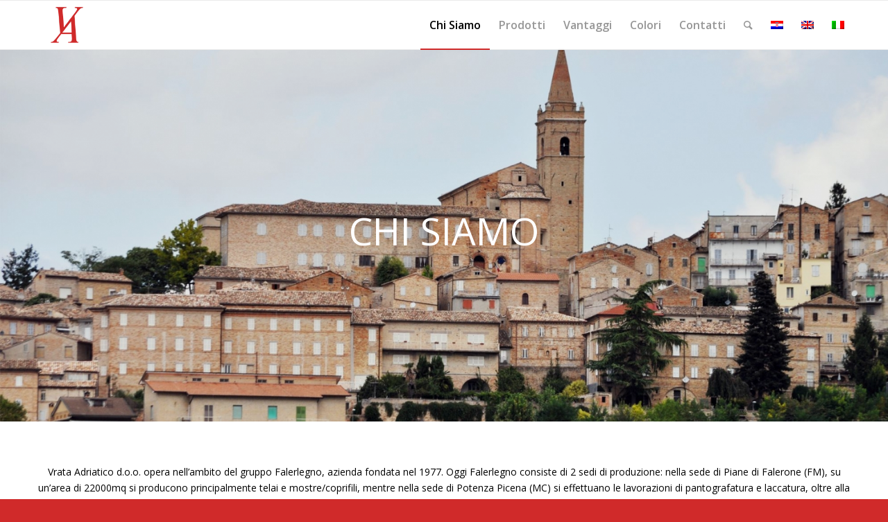

--- FILE ---
content_type: text/html; charset=UTF-8
request_url: https://www.vrata-adriatico.hr/it/chi-siamo/
body_size: 12252
content:
<!DOCTYPE html>
<html lang="it-IT" class="html_stretched responsive av-preloader-disabled av-default-lightbox  html_header_top html_logo_left html_main_nav_header html_menu_right html_custom html_header_sticky html_header_shrinking_disabled html_mobile_menu_phone html_header_searchicon html_content_align_center html_header_unstick_top_disabled html_header_stretch_disabled html_av-overlay-side html_av-overlay-side-classic html_av-submenu-noclone html_entry_id_864 av-cookies-no-cookie-consent av-no-preview html_text_menu_active ">
<head>
<meta charset="UTF-8" />


<!-- mobile setting -->
<meta name="viewport" content="width=device-width, initial-scale=1">

<!-- Scripts/CSS and wp_head hook -->
<meta name='robots' content='index, follow, max-image-preview:large, max-snippet:-1, max-video-preview:-1' />
	<style>img:is([sizes="auto" i], [sizes^="auto," i]) { contain-intrinsic-size: 3000px 1500px }</style>
	<link rel="alternate" hreflang="hr" href="https://www.vrata-adriatico.hr/o-nama/" />
<link rel="alternate" hreflang="en" href="https://www.vrata-adriatico.hr/en/about-us/" />
<link rel="alternate" hreflang="it" href="https://www.vrata-adriatico.hr/it/chi-siamo/" />
<link rel="alternate" hreflang="x-default" href="https://www.vrata-adriatico.hr/o-nama/" />

	<!-- This site is optimized with the Yoast SEO plugin v24.5 - https://yoast.com/wordpress/plugins/seo/ -->
	<title>Chi Siamo - Vrata Adriatico</title>
	<link rel="canonical" href="https://www.vrata-adriatico.hr/it/chi-siamo/" />
	<meta property="og:locale" content="it_IT" />
	<meta property="og:type" content="article" />
	<meta property="og:title" content="Chi Siamo - Vrata Adriatico" />
	<meta property="og:url" content="https://www.vrata-adriatico.hr/it/chi-siamo/" />
	<meta property="og:site_name" content="Vrata Adriatico" />
	<meta property="article:publisher" content="https://www.facebook.com/vrataAdriatico/" />
	<meta property="article:modified_time" content="2021-07-28T14:29:07+00:00" />
	<meta name="twitter:card" content="summary_large_image" />
	<meta name="twitter:label1" content="Tempo di lettura stimato" />
	<meta name="twitter:data1" content="14 minuti" />
	<script type="application/ld+json" class="yoast-schema-graph">{"@context":"https://schema.org","@graph":[{"@type":"WebPage","@id":"https://www.vrata-adriatico.hr/it/chi-siamo/","url":"https://www.vrata-adriatico.hr/it/chi-siamo/","name":"Chi Siamo - Vrata Adriatico","isPartOf":{"@id":"https://www.vrata-adriatico.hr/#website"},"datePublished":"2019-10-17T10:15:58+00:00","dateModified":"2021-07-28T14:29:07+00:00","breadcrumb":{"@id":"https://www.vrata-adriatico.hr/it/chi-siamo/#breadcrumb"},"inLanguage":"it-IT","potentialAction":[{"@type":"ReadAction","target":["https://www.vrata-adriatico.hr/it/chi-siamo/"]}]},{"@type":"BreadcrumbList","@id":"https://www.vrata-adriatico.hr/it/chi-siamo/#breadcrumb","itemListElement":[{"@type":"ListItem","position":1,"name":"Home","item":"https://www.vrata-adriatico.hr/it/"},{"@type":"ListItem","position":2,"name":"Chi Siamo"}]},{"@type":"WebSite","@id":"https://www.vrata-adriatico.hr/#website","url":"https://www.vrata-adriatico.hr/","name":"Vrata Adriatico","description":"Unutarnja Sobna Vrata","publisher":{"@id":"https://www.vrata-adriatico.hr/#organization"},"potentialAction":[{"@type":"SearchAction","target":{"@type":"EntryPoint","urlTemplate":"https://www.vrata-adriatico.hr/?s={search_term_string}"},"query-input":{"@type":"PropertyValueSpecification","valueRequired":true,"valueName":"search_term_string"}}],"inLanguage":"it-IT"},{"@type":"Organization","@id":"https://www.vrata-adriatico.hr/#organization","name":"Vrata Adriatico","url":"https://www.vrata-adriatico.hr/","logo":{"@type":"ImageObject","inLanguage":"it-IT","@id":"https://www.vrata-adriatico.hr/#/schema/logo/image/","url":"https://www.vrata-adriatico.hr/wp-content/uploads/2019/10/favicon.png","contentUrl":"https://www.vrata-adriatico.hr/wp-content/uploads/2019/10/favicon.png","width":376,"height":376,"caption":"Vrata Adriatico"},"image":{"@id":"https://www.vrata-adriatico.hr/#/schema/logo/image/"},"sameAs":["https://www.facebook.com/vrataAdriatico/"]}]}</script>
	<!-- / Yoast SEO plugin. -->


<link rel="alternate" type="application/rss+xml" title="Vrata Adriatico &raquo; Feed" href="https://www.vrata-adriatico.hr/it/feed/" />
<link rel="alternate" type="application/rss+xml" title="Vrata Adriatico &raquo; Feed dei commenti" href="https://www.vrata-adriatico.hr/it/comments/feed/" />

<!-- google webfont font replacement -->

			<script type='text/javascript'>

				(function() {
					
					/*	check if webfonts are disabled by user setting via cookie - or user must opt in.	*/
					var html = document.getElementsByTagName('html')[0];
					var cookie_check = html.className.indexOf('av-cookies-needs-opt-in') >= 0 || html.className.indexOf('av-cookies-can-opt-out') >= 0;
					var allow_continue = true;
					var silent_accept_cookie = document.cookie.match(/aviaCookieSilentConsent/);

					if( cookie_check && ! silent_accept_cookie )
					{
						if( ! document.cookie.match(/aviaCookieConsent/) || sessionStorage.getItem( 'aviaCookieRefused' ) )
						{
							allow_continue = false;
						}
						else
						{
							if( ! document.cookie.match(/aviaPrivacyRefuseCookiesHideBar/) )
							{
								allow_continue = false;
							}
							else if( ! document.cookie.match(/aviaPrivacyEssentialCookiesEnabled/) )
							{
								allow_continue = false;
							}
							else if( document.cookie.match(/aviaPrivacyGoogleWebfontsDisabled/) )
							{
								allow_continue = false;
							}
						}
					}
					
					if( allow_continue )
					{
						var f = document.createElement('link');
					
						f.type 	= 'text/css';
						f.rel 	= 'stylesheet';
						f.href 	= '//fonts.googleapis.com/css?family=Open+Sans:400,600';
						f.id 	= 'avia-google-webfont';

						document.getElementsByTagName('head')[0].appendChild(f);
					}
				})();
			
			</script>
			<script type="text/javascript">
/* <![CDATA[ */
window._wpemojiSettings = {"baseUrl":"https:\/\/s.w.org\/images\/core\/emoji\/15.0.3\/72x72\/","ext":".png","svgUrl":"https:\/\/s.w.org\/images\/core\/emoji\/15.0.3\/svg\/","svgExt":".svg","source":{"concatemoji":"https:\/\/www.vrata-adriatico.hr\/wp-includes\/js\/wp-emoji-release.min.js?ver=6.7.4"}};
/*! This file is auto-generated */
!function(i,n){var o,s,e;function c(e){try{var t={supportTests:e,timestamp:(new Date).valueOf()};sessionStorage.setItem(o,JSON.stringify(t))}catch(e){}}function p(e,t,n){e.clearRect(0,0,e.canvas.width,e.canvas.height),e.fillText(t,0,0);var t=new Uint32Array(e.getImageData(0,0,e.canvas.width,e.canvas.height).data),r=(e.clearRect(0,0,e.canvas.width,e.canvas.height),e.fillText(n,0,0),new Uint32Array(e.getImageData(0,0,e.canvas.width,e.canvas.height).data));return t.every(function(e,t){return e===r[t]})}function u(e,t,n){switch(t){case"flag":return n(e,"\ud83c\udff3\ufe0f\u200d\u26a7\ufe0f","\ud83c\udff3\ufe0f\u200b\u26a7\ufe0f")?!1:!n(e,"\ud83c\uddfa\ud83c\uddf3","\ud83c\uddfa\u200b\ud83c\uddf3")&&!n(e,"\ud83c\udff4\udb40\udc67\udb40\udc62\udb40\udc65\udb40\udc6e\udb40\udc67\udb40\udc7f","\ud83c\udff4\u200b\udb40\udc67\u200b\udb40\udc62\u200b\udb40\udc65\u200b\udb40\udc6e\u200b\udb40\udc67\u200b\udb40\udc7f");case"emoji":return!n(e,"\ud83d\udc26\u200d\u2b1b","\ud83d\udc26\u200b\u2b1b")}return!1}function f(e,t,n){var r="undefined"!=typeof WorkerGlobalScope&&self instanceof WorkerGlobalScope?new OffscreenCanvas(300,150):i.createElement("canvas"),a=r.getContext("2d",{willReadFrequently:!0}),o=(a.textBaseline="top",a.font="600 32px Arial",{});return e.forEach(function(e){o[e]=t(a,e,n)}),o}function t(e){var t=i.createElement("script");t.src=e,t.defer=!0,i.head.appendChild(t)}"undefined"!=typeof Promise&&(o="wpEmojiSettingsSupports",s=["flag","emoji"],n.supports={everything:!0,everythingExceptFlag:!0},e=new Promise(function(e){i.addEventListener("DOMContentLoaded",e,{once:!0})}),new Promise(function(t){var n=function(){try{var e=JSON.parse(sessionStorage.getItem(o));if("object"==typeof e&&"number"==typeof e.timestamp&&(new Date).valueOf()<e.timestamp+604800&&"object"==typeof e.supportTests)return e.supportTests}catch(e){}return null}();if(!n){if("undefined"!=typeof Worker&&"undefined"!=typeof OffscreenCanvas&&"undefined"!=typeof URL&&URL.createObjectURL&&"undefined"!=typeof Blob)try{var e="postMessage("+f.toString()+"("+[JSON.stringify(s),u.toString(),p.toString()].join(",")+"));",r=new Blob([e],{type:"text/javascript"}),a=new Worker(URL.createObjectURL(r),{name:"wpTestEmojiSupports"});return void(a.onmessage=function(e){c(n=e.data),a.terminate(),t(n)})}catch(e){}c(n=f(s,u,p))}t(n)}).then(function(e){for(var t in e)n.supports[t]=e[t],n.supports.everything=n.supports.everything&&n.supports[t],"flag"!==t&&(n.supports.everythingExceptFlag=n.supports.everythingExceptFlag&&n.supports[t]);n.supports.everythingExceptFlag=n.supports.everythingExceptFlag&&!n.supports.flag,n.DOMReady=!1,n.readyCallback=function(){n.DOMReady=!0}}).then(function(){return e}).then(function(){var e;n.supports.everything||(n.readyCallback(),(e=n.source||{}).concatemoji?t(e.concatemoji):e.wpemoji&&e.twemoji&&(t(e.twemoji),t(e.wpemoji)))}))}((window,document),window._wpemojiSettings);
/* ]]> */
</script>
<style id='wp-emoji-styles-inline-css' type='text/css'>

	img.wp-smiley, img.emoji {
		display: inline !important;
		border: none !important;
		box-shadow: none !important;
		height: 1em !important;
		width: 1em !important;
		margin: 0 0.07em !important;
		vertical-align: -0.1em !important;
		background: none !important;
		padding: 0 !important;
	}
</style>
<link rel='stylesheet' id='wpml-legacy-dropdown-0-css' href='https://www.vrata-adriatico.hr/wp-content/plugins/sitepress-multilingual-cms/templates/language-switchers/legacy-dropdown/style.min.css?ver=1' type='text/css' media='all' />
<style id='wpml-legacy-dropdown-0-inline-css' type='text/css'>
.wpml-ls-statics-shortcode_actions, .wpml-ls-statics-shortcode_actions .wpml-ls-sub-menu, .wpml-ls-statics-shortcode_actions a {border-color:#EEEEEE;}.wpml-ls-statics-shortcode_actions a, .wpml-ls-statics-shortcode_actions .wpml-ls-sub-menu a, .wpml-ls-statics-shortcode_actions .wpml-ls-sub-menu a:link, .wpml-ls-statics-shortcode_actions li:not(.wpml-ls-current-language) .wpml-ls-link, .wpml-ls-statics-shortcode_actions li:not(.wpml-ls-current-language) .wpml-ls-link:link {color:#444444;background-color:#ffffff;}.wpml-ls-statics-shortcode_actions .wpml-ls-sub-menu a:hover,.wpml-ls-statics-shortcode_actions .wpml-ls-sub-menu a:focus, .wpml-ls-statics-shortcode_actions .wpml-ls-sub-menu a:link:hover, .wpml-ls-statics-shortcode_actions .wpml-ls-sub-menu a:link:focus {color:#000000;background-color:#eeeeee;}.wpml-ls-statics-shortcode_actions .wpml-ls-current-language > a {color:#444444;background-color:#ffffff;}.wpml-ls-statics-shortcode_actions .wpml-ls-current-language:hover>a, .wpml-ls-statics-shortcode_actions .wpml-ls-current-language>a:focus {color:#000000;background-color:#eeeeee;}
#lang_sel img, #lang_sel_list img, #lang_sel_footer img { display: inline; }
</style>
<link rel='stylesheet' id='mediaelement-css' href='https://www.vrata-adriatico.hr/wp-includes/js/mediaelement/mediaelementplayer-legacy.min.css?ver=4.2.17' type='text/css' media='all' />
<link rel='stylesheet' id='wp-mediaelement-css' href='https://www.vrata-adriatico.hr/wp-includes/js/mediaelement/wp-mediaelement.min.css?ver=6.7.4' type='text/css' media='all' />
<link rel='stylesheet' id='avia-merged-styles-css' href='https://www.vrata-adriatico.hr/wp-content/uploads/dynamic_avia/avia-merged-styles-47bed0e5d803a06c3039e2a2637b10aa.css' type='text/css' media='all' />
<script type="text/javascript" src="https://www.vrata-adriatico.hr/wp-includes/js/jquery/jquery.min.js?ver=3.7.1" id="jquery-core-js"></script>
<script type="text/javascript" src="https://www.vrata-adriatico.hr/wp-includes/js/jquery/jquery-migrate.min.js?ver=3.4.1" id="jquery-migrate-js"></script>
<script type="text/javascript" src="https://www.vrata-adriatico.hr/wp-content/plugins/sitepress-multilingual-cms/templates/language-switchers/legacy-dropdown/script.min.js?ver=1" id="wpml-legacy-dropdown-0-js"></script>
<script type="text/javascript" src="https://www.vrata-adriatico.hr/wp-content/uploads/dynamic_avia/avia-head-scripts-837c03dd6d60aef2f5585ee6b772a093.js" id="avia-head-scripts-js"></script>
<link rel="https://api.w.org/" href="https://www.vrata-adriatico.hr/it/wp-json/" /><link rel="alternate" title="JSON" type="application/json" href="https://www.vrata-adriatico.hr/it/wp-json/wp/v2/pages/864" /><link rel="EditURI" type="application/rsd+xml" title="RSD" href="https://www.vrata-adriatico.hr/xmlrpc.php?rsd" />
<meta name="generator" content="WordPress 6.7.4" />
<link rel='shortlink' href='https://www.vrata-adriatico.hr/it/?p=864' />
<link rel="alternate" title="oEmbed (JSON)" type="application/json+oembed" href="https://www.vrata-adriatico.hr/it/wp-json/oembed/1.0/embed?url=https%3A%2F%2Fwww.vrata-adriatico.hr%2Fit%2Fchi-siamo%2F" />
<link rel="alternate" title="oEmbed (XML)" type="text/xml+oembed" href="https://www.vrata-adriatico.hr/it/wp-json/oembed/1.0/embed?url=https%3A%2F%2Fwww.vrata-adriatico.hr%2Fit%2Fchi-siamo%2F&#038;format=xml" />
<meta name="generator" content="WPML ver:4.7.1 stt:22,1,27;" />

		<!-- GA Google Analytics @ https://m0n.co/ga -->
		<script async src="https://www.googletagmanager.com/gtag/js?id=G-15XLQR2M72"></script>
		<script>
			window.dataLayer = window.dataLayer || [];
			function gtag(){dataLayer.push(arguments);}
			gtag('js', new Date());
			gtag('config', 'G-15XLQR2M72');
		</script>

	<link rel="profile" href="https://gmpg.org/xfn/11" />
<link rel="alternate" type="application/rss+xml" title="Vrata Adriatico RSS2 Feed" href="https://www.vrata-adriatico.hr/it/feed/" />
<link rel="pingback" href="https://www.vrata-adriatico.hr/xmlrpc.php" />

<style type='text/css' media='screen'>
 #top #header_main > .container, #top #header_main > .container .main_menu  .av-main-nav > li > a, #top #header_main #menu-item-shop .cart_dropdown_link{ height:70px; line-height: 70px; }
 .html_top_nav_header .av-logo-container{ height:70px;  }
 .html_header_top.html_header_sticky #top #wrap_all #main{ padding-top:70px; } 
</style>
<!--[if lt IE 9]><script src="https://www.vrata-adriatico.hr/wp-content/themes/enfold/js/html5shiv.js"></script><![endif]-->
<link rel="icon" href="https://www.vrata-adriatico.hr/wp-content/uploads/2019/10/favicon.png" type="image/png">

<!-- To speed up the rendering and to display the site as fast as possible to the user we include some styles and scripts for above the fold content inline -->
<script type="text/javascript">'use strict';var avia_is_mobile=!1;if(/Android|webOS|iPhone|iPad|iPod|BlackBerry|IEMobile|Opera Mini/i.test(navigator.userAgent)&&'ontouchstart' in document.documentElement){avia_is_mobile=!0;document.documentElement.className+=' avia_mobile '}
else{document.documentElement.className+=' avia_desktop '};document.documentElement.className+=' js_active ';(function(){var e=['-webkit-','-moz-','-ms-',''],n='';for(var t in e){if(e[t]+'transform' in document.documentElement.style){document.documentElement.className+=' avia_transform ';n=e[t]+'transform'};if(e[t]+'perspective' in document.documentElement.style)document.documentElement.className+=' avia_transform3d '};if(typeof document.getElementsByClassName=='function'&&typeof document.documentElement.getBoundingClientRect=='function'&&avia_is_mobile==!1){if(n&&window.innerHeight>0){setTimeout(function(){var e=0,o={},a=0,t=document.getElementsByClassName('av-parallax'),i=window.pageYOffset||document.documentElement.scrollTop;for(e=0;e<t.length;e++){t[e].style.top='0px';o=t[e].getBoundingClientRect();a=Math.ceil((window.innerHeight+i-o.top)*0.3);t[e].style[n]='translate(0px, '+a+'px)';t[e].style.top='auto';t[e].className+=' enabled-parallax '}},50)}}})();</script><style type='text/css'>
@font-face {font-family: 'entypo-fontello'; font-weight: normal; font-style: normal; font-display: auto;
src: url('https://www.vrata-adriatico.hr/wp-content/themes/enfold/config-templatebuilder/avia-template-builder/assets/fonts/entypo-fontello.eot');
src: url('https://www.vrata-adriatico.hr/wp-content/themes/enfold/config-templatebuilder/avia-template-builder/assets/fonts/entypo-fontello.eot?#iefix') format('embedded-opentype'), 
url('https://www.vrata-adriatico.hr/wp-content/themes/enfold/config-templatebuilder/avia-template-builder/assets/fonts/entypo-fontello.woff') format('woff'), 
url('https://www.vrata-adriatico.hr/wp-content/themes/enfold/config-templatebuilder/avia-template-builder/assets/fonts/entypo-fontello.ttf') format('truetype'), 
url('https://www.vrata-adriatico.hr/wp-content/themes/enfold/config-templatebuilder/avia-template-builder/assets/fonts/entypo-fontello.svg#entypo-fontello') format('svg');
} #top .avia-font-entypo-fontello, body .avia-font-entypo-fontello, html body [data-av_iconfont='entypo-fontello']:before{ font-family: 'entypo-fontello'; }
</style>

<!--
Debugging Info for Theme support: 

Theme: Enfold
Version: 4.6.2
Installed: enfold
AviaFramework Version: 5.0
AviaBuilder Version: 0.9.5
aviaElementManager Version: 1.0.1
- - - - - - - - - - -
ChildTheme: Enfold Child
ChildTheme Version: 1.0
ChildTheme Installed: enfold

ML:256-PU:101-PLA:10
WP:6.7.4
Compress: CSS:all theme files - JS:all theme files
Updates: disabled
PLAu:8
-->
</head>




<body data-rsssl=1 id="top" class="page-template-default page page-id-864  rtl_columns stretched open_sans" itemscope="itemscope" itemtype="https://schema.org/WebPage" >

	
	<div id='wrap_all'>

	
<header id='header' class='all_colors header_color light_bg_color  av_header_top av_logo_left av_main_nav_header av_menu_right av_custom av_header_sticky av_header_shrinking_disabled av_header_stretch_disabled av_mobile_menu_phone av_header_searchicon av_header_unstick_top_disabled av_bottom_nav_disabled  av_alternate_logo_active av_header_border_disabled'  role="banner" itemscope="itemscope" itemtype="https://schema.org/WPHeader" >

		<div  id='header_main' class='container_wrap container_wrap_logo'>
	
        <div class='container av-logo-container'><div class='inner-container'><span class='logo'><a href='https://www.vrata-adriatico.hr/it/'><img height='100' width='300' src='https://www.vrata-adriatico.hr/wp-content/uploads/2019/10/logo.png' alt='Vrata Adriatico' title='' /></a></span><nav class='main_menu' data-selectname='Seleziona una pagina'  role="navigation" itemscope="itemscope" itemtype="https://schema.org/SiteNavigationElement" ><div class="avia-menu av-main-nav-wrap"><ul id="avia-menu" class="menu av-main-nav"><li id="menu-item-1212" class="menu-item menu-item-type-post_type menu-item-object-page current-menu-item page_item page-item-864 current_page_item menu-item-mega-parent  menu-item-top-level menu-item-top-level-1"><a href="https://www.vrata-adriatico.hr/it/chi-siamo/" itemprop="url"><span class="avia-bullet"></span><span class="avia-menu-text">Chi Siamo</span><span class="avia-menu-fx"><span class="avia-arrow-wrap"><span class="avia-arrow"></span></span></span></a></li>
<li id="menu-item-1216" class="menu-item menu-item-type-custom menu-item-object-custom menu-item-has-children menu-item-top-level menu-item-top-level-2"><a href="#" itemprop="url"><span class="avia-bullet"></span><span class="avia-menu-text">Prodotti</span><span class="avia-menu-fx"><span class="avia-arrow-wrap"><span class="avia-arrow"></span></span></span></a>


<ul class="sub-menu">
	<li id="menu-item-1215" class="menu-item menu-item-type-post_type menu-item-object-page"><a href="https://www.vrata-adriatico.hr/it/adriatico/" itemprop="url"><span class="avia-bullet"></span><span class="avia-menu-text">Adriatico</span></a></li>
	<li id="menu-item-1211" class="menu-item menu-item-type-post_type menu-item-object-page"><a href="https://www.vrata-adriatico.hr/it/mediterraneo/" itemprop="url"><span class="avia-bullet"></span><span class="avia-menu-text">Mediterraneo</span></a></li>
	<li id="menu-item-1210" class="menu-item menu-item-type-post_type menu-item-object-page"><a href="https://www.vrata-adriatico.hr/it/baltico/" itemprop="url"><span class="avia-bullet"></span><span class="avia-menu-text">Baltico</span></a></li>
</ul>
</li>
<li id="menu-item-1214" class="menu-item menu-item-type-post_type menu-item-object-page menu-item-top-level menu-item-top-level-3"><a href="https://www.vrata-adriatico.hr/it/vantaggi/" itemprop="url"><span class="avia-bullet"></span><span class="avia-menu-text">Vantaggi</span><span class="avia-menu-fx"><span class="avia-arrow-wrap"><span class="avia-arrow"></span></span></span></a></li>
<li id="menu-item-1213" class="menu-item menu-item-type-post_type menu-item-object-page menu-item-top-level menu-item-top-level-4"><a href="https://www.vrata-adriatico.hr/it/colori/" itemprop="url"><span class="avia-bullet"></span><span class="avia-menu-text">Colori</span><span class="avia-menu-fx"><span class="avia-arrow-wrap"><span class="avia-arrow"></span></span></span></a></li>
<li id="menu-item-1209" class="menu-item menu-item-type-post_type menu-item-object-page menu-item-top-level menu-item-top-level-5"><a href="https://www.vrata-adriatico.hr/it/contatti/" itemprop="url"><span class="avia-bullet"></span><span class="avia-menu-text">Contatti</span><span class="avia-menu-fx"><span class="avia-arrow-wrap"><span class="avia-arrow"></span></span></span></a></li>
<li id="menu-item-search" class="noMobile menu-item menu-item-search-dropdown menu-item-avia-special"><a aria-label="Cerca" href="?s=" rel="nofollow" data-avia-search-tooltip="

&lt;form role=&quot;search&quot; action=&quot;https://www.vrata-adriatico.hr/it/&quot; id=&quot;searchform&quot; method=&quot;get&quot; class=&quot;&quot;&gt;
	&lt;div&gt;
		&lt;input type=&quot;submit&quot; value=&quot;&quot; id=&quot;searchsubmit&quot; class=&quot;button avia-font-entypo-fontello&quot; /&gt;
		&lt;input type=&quot;text&quot; id=&quot;s&quot; name=&quot;s&quot; value=&quot;&quot; placeholder='Cerca' /&gt;
			&lt;/div&gt;
&lt;/form&gt;" aria-hidden='true' data-av_icon='' data-av_iconfont='entypo-fontello'><span class="avia_hidden_link_text">Cerca</span></a></li><li class='av-language-switch-item language_hr '><a href='https://www.vrata-adriatico.hr/o-nama/'>	<span class='language_flag'><img title='Hrvatski' src='https://www.vrata-adriatico.hr/wp-content/plugins/sitepress-multilingual-cms/res/flags/hr.png' /></span></a></li><li class='av-language-switch-item language_en '><a href='https://www.vrata-adriatico.hr/en/about-us/'>	<span class='language_flag'><img title='English' src='https://www.vrata-adriatico.hr/wp-content/plugins/sitepress-multilingual-cms/res/flags/en.png' /></span></a></li><li class='av-language-switch-item language_it avia_current_lang'><a href='https://www.vrata-adriatico.hr/it/chi-siamo/'>	<span class='language_flag'><img title='Italiano' src='https://www.vrata-adriatico.hr/wp-content/plugins/sitepress-multilingual-cms/res/flags/it.png' /></span></a></li><li class="av-burger-menu-main menu-item-avia-special ">
	        			<a href="#">
							<span class="av-hamburger av-hamburger--spin av-js-hamburger">
					        <span class="av-hamburger-box">
						          <span class="av-hamburger-inner"></span>
						          <strong>Menu</strong>
					        </span>
							</span>
						</a>
	        		   </li></ul></div></nav></div> </div> 
		<!-- end container_wrap-->
		</div>
		<div class='header_bg'></div>

<!-- end header -->
</header>
		
	<div id='main' class='all_colors' data-scroll-offset='70'>

	<div id='full_slider_1'  class='avia-fullwidth-slider main_color avia-shadow   avia-builder-el-0  el_before_av_section  avia-builder-el-first   container_wrap fullsize' style=' '  ><div   data-size='featured_large'  data-lightbox_size='large'  data-animation='fade'  data-conditional_play=''  data-ids='298'  data-video_counter='0'  data-autoplay='true'  data-bg_slider='false'  data-slide_height=''  data-handle='av_slideshow_full'  data-interval='5'  data-class=' '  data-el_id=''  data-css_id=''  data-scroll_down=''  data-control_layout='av-control-hidden'  data-custom_markup=''  data-perma_caption=''  data-autoplay_stopper=''  data-image_attachment=''  data-min_height='0px'  data-src=''  data-position='top left'  data-repeat='no-repeat'  data-attach='scroll'  data-stretch=''  data-default-height='42'  class='avia-slideshow avia-slideshow-1  av-control-hidden av-default-height-applied avia-slideshow-featured_large av_slideshow_full   avia-fade-slider '  itemprop="image" itemscope="itemscope" itemtype="https://schema.org/ImageObject" ><ul class='avia-slideshow-inner ' style='padding-bottom: 42%;' ><li  class=' av-single-slide slide-1 ' ><div data-rel='slideshow-1' class='avia-slide-wrap '   ><div class = "caption_fullwidth av-slideshow-caption caption_center"><div class = "container caption_container"><div class = "slideshow_caption"><div class = "slideshow_inner_caption"><div class = "slideshow_align_caption"><h2  style='font-size:55px; ' class='avia-caption-title  '  itemprop="name" >Chi Siamo</h2></div></div></div></div></div><img src='https://www.vrata-adriatico.hr/wp-content/uploads/2019/10/O-nama_1-A-1500x630.jpg' width='1500' height='630' title='O nama_1 A' alt=''  itemprop="thumbnailUrl"   /><div class='av-section-color-overlay' style='opacity: 0.1; background-color: #000000; '></div></div></li></ul></div></div>
<div id='av_section_1'  class='avia-section main_color avia-section-default avia-no-border-styling avia-bg-style-scroll  avia-builder-el-1  el_after_av_slideshow_full  el_before_av_section   av-minimum-height av-minimum-height-25  container_wrap fullsize' style=' '   data-av_minimum_height_pc='25'><div class='container' ><div class='template-page content  av-content-full alpha units'><div class='post-entry post-entry-type-page post-entry-864'><div class='entry-content-wrapper clearfix'>
<div class='flex_column_table av-equal-height-column-flextable -flextable' ><div class="flex_column av_one_full  flex_column_table_cell av-equal-height-column av-align-middle av-zero-column-padding first  avia-builder-el-2  avia-builder-el-no-sibling  " style='border-radius:0px; '><section class="av_textblock_section "  itemscope="itemscope" itemtype="https://schema.org/CreativeWork" ><div class='avia_textblock  '   itemprop="text" ><p style="text-align: center;">Vrata Adriatico d.o.o. opera nell’ambito del gruppo Falerlegno, azienda fondata nel 1977. Oggi Falerlegno consiste di 2 sedi di produzione: nella sede di Piane di Falerone (FM), su un&#8217;area di 22000mq si producono principalmente telai e mostre/coprifili, mentre nella sede di Potenza Picena (MC) si effettuano le lavorazioni di pantografatura e laccatura, oltre alla lavorazione per le porte finite. A Montelabbate (PU), la Falerpannelli, altra società del gruppo, avviene la produzione dei pannelli. Falerlegno permette un costante approvviggionamento di prodotti semilavorati di varie misure e dimensioni, e di prodotti finiti personalizzati, il che la rende un partner ideale sia per l&#8217;artigianato che per la grande industria. Grazie alla dedizione dei suoi fondatori e all&#8217;utilizzo delle migliori materie prime ed impianti produttivi all&#8217;avanguardia, Falerlegno riesce ad offrire uno standard di qualità elevata a prezzi competitivi.</p>
</div></section></div></div><!--close column table wrapper. Autoclose: 1 --></div></div></div><!-- close content main div --></div></div><div id='av_section_2'  class='avia-section main_color avia-section-default avia-no-border-styling av-section-color-overlay-active avia-bg-style-fixed  avia-builder-el-4  el_after_av_section  el_before_av_section   av-minimum-height av-minimum-height-50  container_wrap fullsize' style='background-repeat: no-repeat; background-image: url(https://www.vrata-adriatico.hr/wp-content/uploads/2020/01/O-NAMA_scroll-efekt.jpg);background-attachment: fixed; background-position: center center;  '  data-section-bg-repeat='no-repeat' data-av_minimum_height_pc='50'><div class='av-section-color-overlay-wrap'><div class='av-section-color-overlay' style='opacity: 0.2; background-color: #000000; '></div><div class='container' ><div class='template-page content  av-content-full alpha units'><div class='post-entry post-entry-type-page post-entry-864'><div class='entry-content-wrapper clearfix'>
<div class='flex_column_table av-equal-height-column-flextable -flextable' ><div class="flex_column av_one_full  flex_column_table_cell av-equal-height-column av-align-middle av-zero-column-padding first  avia-builder-el-5  avia-builder-el-no-sibling  " style='border-radius:0px; '><div  style='padding-bottom:20px; color:#ffffff;' class='av-special-heading av-special-heading-h1 custom-color-heading blockquote modern-quote  avia-builder-el-6  el_before_av_textblock  avia-builder-el-first  '><h1 class='av-special-heading-tag '  itemprop="headline"  >Vantaggi</h1><div class='special-heading-border'><div class='special-heading-inner-border' style='border-color:#ffffff'></div></div></div>
<section class="av_textblock_section "  itemscope="itemscope" itemtype="https://schema.org/CreativeWork" ><div class='avia_textblock  av_inherit_color '  style='color:#ffffff; '  itemprop="text" ><p>Con una capacità produttiva di 800 porte al giorno, Falerlegno è in grado di ottenere un vantaggio competitivo nella velocità di produzione, mentre la disponibilità e capacità di stoccaggio del magazzino ci consente di ridurre i tempi di consegna. Offre la qualità affidabile del “Made in Italy”; tutti gli elementi delle porte sono prodotti esclusivamente in Italia mentre lo staff professionale risolve tutti i vostri problemi, consiglia e risolve eventuali dubbi nella scelta della linea o del montaggio adatto.</p>
</div></section></div></div><!--close column table wrapper. Autoclose: 1 --></div></div></div><!-- close content main div --></div></div></div><div id='av_section_3'  class='avia-section main_color avia-section-default avia-no-border-styling avia-bg-style-scroll  avia-builder-el-8  el_after_av_section  el_before_av_section   container_wrap fullsize' style=' '  ><div class='container' ><div class='template-page content  av-content-full alpha units'><div class='post-entry post-entry-type-page post-entry-864'><div class='entry-content-wrapper clearfix'>
<div class='flex_column_table av-equal-height-column-flextable -flextable' ><div class="flex_column av_two_third  flex_column_table_cell av-equal-height-column av-align-middle av-zero-column-padding first  avia-builder-el-9  el_before_av_one_third  avia-builder-el-first  " style='border-radius:0px; '><div  style='padding-bottom:20px; ' class='av-special-heading av-special-heading-h1  blockquote modern-quote  avia-builder-el-10  el_before_av_textblock  avia-builder-el-first  '><h1 class='av-special-heading-tag '  itemprop="headline"  >Pannelli</h1><div class='special-heading-border'><div class='special-heading-inner-border' ></div></div></div>
<section class="av_textblock_section "  itemscope="itemscope" itemtype="https://schema.org/CreativeWork" ><div class='avia_textblock  '   itemprop="text" ><p>I listelli di abete all&#8217;interno del pannello sono uniti con la tecnica “finger joint“ che garantisce una durevole stabilità della struttura. L’isolamento interno è ottenuto con alveolare. Le cartelline sono in MDF dello spessore di 4mm, ed il bordo su 3 lati in ABS.</p>
</div></section></div><div class='av-flex-placeholder'></div><div class="flex_column av_one_third  flex_column_table_cell av-equal-height-column av-align-middle av-zero-column-padding   avia-builder-el-12  el_after_av_two_third  avia-builder-el-last  " style='border-radius:0px; '><div  class='avia-image-container  av-styling-    avia-builder-el-13  avia-builder-el-no-sibling  avia-align-center '  itemprop="image" itemscope="itemscope" itemtype="https://schema.org/ImageObject"  ><div class='avia-image-container-inner'><div class='avia-image-overlay-wrap'><img class='avia_image' src='https://www.vrata-adriatico.hr/wp-content/uploads/2020/01/O-NAMA_vratna-krila-Medium.jpg' alt='' title='' height="768" width="1153"  itemprop="thumbnailUrl"  /></div></div></div></div></div><!--close column table wrapper. Autoclose: 1 --></div></div></div><!-- close content main div --></div></div><div id='av_section_4'  class='avia-section main_color avia-section-default avia-no-border-styling avia-bg-style-scroll  avia-builder-el-14  el_after_av_section  el_before_av_section   container_wrap fullsize' style='background-color: #e8e8e8;  '  ><div class='container' ><div class='template-page content  av-content-full alpha units'><div class='post-entry post-entry-type-page post-entry-864'><div class='entry-content-wrapper clearfix'>
<div class='flex_column_table av-equal-height-column-flextable -flextable' ><div class="flex_column av_one_third  flex_column_table_cell av-equal-height-column av-align-middle av-zero-column-padding first  avia-builder-el-15  el_before_av_two_third  avia-builder-el-first  " style='border-radius:0px; '><div  class='avia-image-container  av-styling-    avia-builder-el-16  avia-builder-el-no-sibling  avia-align-center '  itemprop="image" itemscope="itemscope" itemtype="https://schema.org/ImageObject"  ><div class='avia-image-container-inner'><div class='avia-image-overlay-wrap'><img class='avia_image' src='https://www.vrata-adriatico.hr/wp-content/uploads/2020/01/O-NAMA_štokovi-Large.jpg' alt='' title='' height="1080" width="1626"  itemprop="thumbnailUrl"  /></div></div></div></div><div class='av-flex-placeholder'></div><div class="flex_column av_two_third  flex_column_table_cell av-equal-height-column av-align-middle av-zero-column-padding   avia-builder-el-17  el_after_av_one_third  avia-builder-el-last  " style='border-radius:0px; '><div  style='padding-bottom:20px; ' class='av-special-heading av-special-heading-h1  blockquote modern-quote  avia-builder-el-18  el_before_av_textblock  avia-builder-el-first  '><h1 class='av-special-heading-tag '  itemprop="headline"  >Telaio</h1><div class='special-heading-border'><div class='special-heading-inner-border' ></div></div></div>
<section class="av_textblock_section "  itemscope="itemscope" itemtype="https://schema.org/CreativeWork" ><div class='avia_textblock  '   itemprop="text" ><p>La nostra qualità si basa sulla scelta del legno per l’intero corpo del telaio, preferibilmente abete, che lo rende più leggero, garantisce un’alta resistenza meccanica per cerniera, contribuisce all&#8217;elasticità e flessibilità propria del legno. L&#8217;impiego di HDF sottile (spessore massimo di 3mm) sull&#8217;intero perimetro del profilo rende la superficie perfettamente liscia, per prodotto rivestito senza alcuna imperfezione, e contribuisce all’ulteriore stabilità del telaio.</p>
</div></section></div></div><!--close column table wrapper. Autoclose: 1 --></div></div></div><!-- close content main div --></div></div><div id='av_section_5'  class='avia-section main_color avia-section-default avia-no-border-styling avia-bg-style-scroll  avia-builder-el-20  el_after_av_section  avia-builder-el-last   container_wrap fullsize' style=' '  ><div class='container' ><div class='template-page content  av-content-full alpha units'><div class='post-entry post-entry-type-page post-entry-864'><div class='entry-content-wrapper clearfix'>
<div class='flex_column_table av-equal-height-column-flextable -flextable' ><div class="flex_column av_two_third  flex_column_table_cell av-equal-height-column av-align-middle av-zero-column-padding first  avia-builder-el-21  el_before_av_one_third  avia-builder-el-first  " style='border-radius:0px; '><div  style='padding-bottom:20px; ' class='av-special-heading av-special-heading-h1  blockquote modern-quote  avia-builder-el-22  el_before_av_textblock  avia-builder-el-first  '><h1 class='av-special-heading-tag '  itemprop="headline"  >Particolarità</h1><div class='special-heading-border'><div class='special-heading-inner-border' ></div></div></div>
<section class="av_textblock_section "  itemscope="itemscope" itemtype="https://schema.org/CreativeWork" ><div class='avia_textblock  '   itemprop="text" ><p>Sul mercato è possibile trovare telai con impiego di MDF in tutto il corpo e talvolta anche all&#8217;interno dei panelli. Utilizzando un MDF più spesso, la parte centrale tende a sbriciolarsi assorbendo l&#8217;umidità il che torce e rovina il telaio. Il nostro vantaggio sta nell&#8217;impiego di un HDF idrorepellente più sottile il che contribuisce ad una qualità più elevata rendendo il prodotto più durevole. Per la produzione usiamo il legno di abete rivestito con un HDF idrorepellente sottile il che conferisce una resistenza uniforme su tutto il corpo del telaio.</p>
</div></section></div><div class='av-flex-placeholder'></div><div class="flex_column av_one_third  flex_column_table_cell av-equal-height-column av-align-middle av-zero-column-padding   avia-builder-el-24  el_after_av_two_third  avia-builder-el-last  " style='border-radius:0px; '><div  class='avia-image-container  av-styling-    avia-builder-el-25  avia-builder-el-no-sibling  avia-align-center '  itemprop="image" itemscope="itemscope" itemtype="https://schema.org/ImageObject"  ><div class='avia-image-container-inner'><div class='avia-image-overlay-wrap'><img class='avia_image' src='https://www.vrata-adriatico.hr/wp-content/uploads/2020/01/O-NAMA_prednosti_crop-Large.jpg' alt='' title='' height="1080" width="1558"  itemprop="thumbnailUrl"  /></div></div></div></div></div><!--close column table wrapper. Autoclose: 1 --></p>
</div></div></div><!-- close content main div --> <!-- section close by builder template -->		</div><!--end builder template--></div><!-- close default .container_wrap element -->						<div class='container_wrap footer_color' id='footer'>

					<div class='container'>

						<div class='flex_column av_one_fourth  first el_before_av_one_fourth'><section id="text-10" class="widget clearfix widget_text"><h3 class="widgettitle">IMPRESSUM</h3>			<div class="textwidget"><p>Vrata Adriatico d.o.o.<br />
Svetog Mateja 98, 10 000 Zagabria</p>
<p>CODICE FISCALE(OIB):: 09248467112<br />
IBAN: HR64 2340 0091 1107 3269 1<br />
SWIFT: PBZGHR2X</p>
</div>
		<span class="seperator extralight-border"></span></section></div><div class='flex_column av_one_fourth  el_after_av_one_fourth  el_before_av_one_fourth '><section id="text-11" class="widget clearfix widget_text"><h3 class="widgettitle">MENÙ</h3>			<div class="textwidget"><p><a href="https://www.vrata-adriatico.hr/it/chi-siamo/">Chi siamo</a> / <a href="https://www.vrata-adriatico.hr/it/adriatico/">Adriatico</a> / <a href="https://www.vrata-adriatico.hr/it/mediterraneo/">Mediterraneo</a> / <a href="https://www.vrata-adriatico.hr/it/baltico/">Baltico</a> / <a href="https://www.vrata-adriatico.hr/it/vantaggi/">Vantaggi</a> / <a href="https://www.vrata-adriatico.hr/it/colori/">Colori</a></p>
</div>
		<span class="seperator extralight-border"></span></section></div><div class='flex_column av_one_fourth  el_after_av_one_fourth  el_before_av_one_fourth '><section id="text-12" class="widget clearfix widget_text"><h3 class="widgettitle">PRODUZIONE E MAGAZZINO</h3>			<div class="textwidget"><p>Starogradska 40, Lukavec<br />
10 412 Donja Lomnica (Zagabria)</p>
</div>
		<span class="seperator extralight-border"></span></section><section id="text-13" class="widget clearfix widget_text"><h3 class="widgettitle">CONTATTI</h3>			<div class="textwidget"><p>T <a href="tel:0038516264921">+385 (0)1 626 49 21</a><br />
e-mail: <a href="mailto:info@vrata-adriatico.hr">info@vrata-adriatico.hr</a><br />
<a href="https://www.facebook.com/vrataAdriatico/" target="_blank" rel="noopener">facebook.com/vrataAdriatico/</a><br />
<a href="http://www.falerlegno.com/" target="_blank" rel="noopener">www.falerlegno.com</a></p>
</div>
		<span class="seperator extralight-border"></span></section></div><div class='flex_column av_one_fourth  el_after_av_one_fourth  el_before_av_one_fourth '><section id="avia_fb_likebox-5" class="widget clearfix avia_fb_likebox"><h3 class="widgettitle">SOCIAL MEDIA</h3><div class='av_facebook_widget_wrap ' ><div class="fb-page" data-width="500" data-href="https://www.facebook.com/vrataAdriatico/" data-small-header="false" data-adapt-container-width="true" data-hide-cover="false" data-show-facepile="true" data-show-posts="false"><div class="fb-xfbml-parse-ignore"></div></div></div><span class="seperator extralight-border"></span></section></div>

					</div>


				<!-- ####### END FOOTER CONTAINER ####### -->
				</div>

	


			

			
				<footer class='container_wrap socket_color' id='socket'  role="contentinfo" itemscope="itemscope" itemtype="https://schema.org/WPFooter" >
                    <div class='container'>

                        <span class='copyright'>© Copyright - Vrata Adriatico </span>

                        
                    </div>

	            <!-- ####### END SOCKET CONTAINER ####### -->
				</footer>


					<!-- end main -->
		</div>
		
		<!-- end wrap_all --></div>

<a href='#top' title='Scorrere verso l&rsquo;alto' id='scroll-top-link' aria-hidden='true' aria-hidden='true' data-av_icon='' data-av_iconfont='entypo-fontello'><span class="avia_hidden_link_text">Scorrere verso l&rsquo;alto</span></a>

<div id="fb-root"></div>


 <script type='text/javascript'>
 /* <![CDATA[ */  
var avia_framework_globals = avia_framework_globals || {};
    avia_framework_globals.frameworkUrl = 'https://www.vrata-adriatico.hr/wp-content/themes/enfold/framework/';
    avia_framework_globals.installedAt = 'https://www.vrata-adriatico.hr/wp-content/themes/enfold/';
    avia_framework_globals.ajaxurl = 'https://www.vrata-adriatico.hr/wp-admin/admin-ajax.php?lang=it';
/* ]]> */ 
</script>
 
 
<script>(function(d, s, id) {
  var js, fjs = d.getElementsByTagName(s)[0];
  if (d.getElementById(id)) return;
  js = d.createElement(s); js.id = id;
  js.src = "//connect.facebook.net/it_IT/sdk.js#xfbml=1&version=v2.7";
  fjs.parentNode.insertBefore(js, fjs);
}(document, "script", "facebook-jssdk"));</script><script type="text/javascript" id="mediaelement-core-js-before">
/* <![CDATA[ */
var mejsL10n = {"language":"it","strings":{"mejs.download-file":"Scarica il file","mejs.install-flash":"Stai usando un browser che non ha Flash player abilitato o installato. Attiva il tuo plugin Flash player o scarica l'ultima versione da https:\/\/get.adobe.com\/flashplayer\/","mejs.fullscreen":"Schermo intero","mejs.play":"Play","mejs.pause":"Pausa","mejs.time-slider":"Time Slider","mejs.time-help-text":"Usa i tasti freccia sinistra\/destra per avanzare di un secondo, su\/gi\u00f9 per avanzare di 10 secondi.","mejs.live-broadcast":"Diretta streaming","mejs.volume-help-text":"Usa i tasti freccia su\/gi\u00f9 per aumentare o diminuire il volume.","mejs.unmute":"Togli il muto","mejs.mute":"Muto","mejs.volume-slider":"Cursore del volume","mejs.video-player":"Video Player","mejs.audio-player":"Audio Player","mejs.captions-subtitles":"Didascalie\/Sottotitoli","mejs.captions-chapters":"Capitoli","mejs.none":"Nessuna","mejs.afrikaans":"Afrikaans","mejs.albanian":"Albanese","mejs.arabic":"Arabo","mejs.belarusian":"Bielorusso","mejs.bulgarian":"Bulgaro","mejs.catalan":"Catalano","mejs.chinese":"Cinese","mejs.chinese-simplified":"Cinese (semplificato)","mejs.chinese-traditional":"Cinese (tradizionale)","mejs.croatian":"Croato","mejs.czech":"Ceco","mejs.danish":"Danese","mejs.dutch":"Olandese","mejs.english":"Inglese","mejs.estonian":"Estone","mejs.filipino":"Filippino","mejs.finnish":"Finlandese","mejs.french":"Francese","mejs.galician":"Galician","mejs.german":"Tedesco","mejs.greek":"Greco","mejs.haitian-creole":"Haitian Creole","mejs.hebrew":"Ebraico","mejs.hindi":"Hindi","mejs.hungarian":"Ungherese","mejs.icelandic":"Icelandic","mejs.indonesian":"Indonesiano","mejs.irish":"Irish","mejs.italian":"Italiano","mejs.japanese":"Giapponese","mejs.korean":"Coreano","mejs.latvian":"Lettone","mejs.lithuanian":"Lituano","mejs.macedonian":"Macedone","mejs.malay":"Malese","mejs.maltese":"Maltese","mejs.norwegian":"Norvegese","mejs.persian":"Persiano","mejs.polish":"Polacco","mejs.portuguese":"Portoghese","mejs.romanian":"Romeno","mejs.russian":"Russo","mejs.serbian":"Serbo","mejs.slovak":"Slovak","mejs.slovenian":"Sloveno","mejs.spanish":"Spagnolo","mejs.swahili":"Swahili","mejs.swedish":"Svedese","mejs.tagalog":"Tagalog","mejs.thai":"Thailandese","mejs.turkish":"Turco","mejs.ukrainian":"Ucraino","mejs.vietnamese":"Vietnamita","mejs.welsh":"Gallese","mejs.yiddish":"Yiddish"}};
/* ]]> */
</script>
<script type="text/javascript" src="https://www.vrata-adriatico.hr/wp-includes/js/mediaelement/mediaelement-and-player.min.js?ver=4.2.17" id="mediaelement-core-js"></script>
<script type="text/javascript" src="https://www.vrata-adriatico.hr/wp-includes/js/mediaelement/mediaelement-migrate.min.js?ver=6.7.4" id="mediaelement-migrate-js"></script>
<script type="text/javascript" id="mediaelement-js-extra">
/* <![CDATA[ */
var _wpmejsSettings = {"pluginPath":"\/wp-includes\/js\/mediaelement\/","classPrefix":"mejs-","stretching":"responsive","audioShortcodeLibrary":"mediaelement","videoShortcodeLibrary":"mediaelement"};
/* ]]> */
</script>
<script type="text/javascript" src="https://www.vrata-adriatico.hr/wp-includes/js/mediaelement/wp-mediaelement.min.js?ver=6.7.4" id="wp-mediaelement-js"></script>
<script type="text/javascript" src="https://www.vrata-adriatico.hr/wp-content/uploads/dynamic_avia/avia-footer-scripts-90807cd3430797ba982b7776fd97077c.js" id="avia-footer-scripts-js"></script>
</body>
</html>
